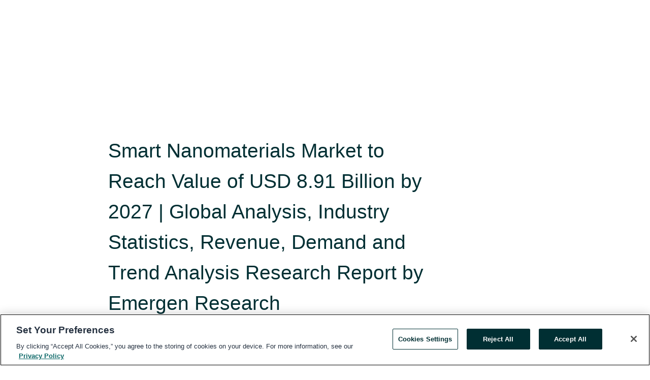

--- FILE ---
content_type: text/html; charset=utf-8
request_url: https://rss.globenewswire.com/en/news-release/2021/01/27/2165244/0/en/Smart-Nanomaterials-Market-to-Reach-Value-of-USD-8-91-Billion-by-2027-Global-Analysis-Industry-Statistics-Revenue-Demand-and-Trend-Analysis-Research-Report-by-Emergen-Research.html
body_size: 12542
content:
<!DOCTYPE HTML>
<html xmlns="http://www.w3.org/1999/xhtml" lang="en">

<head>
    <meta charset="UTF-8" />
    <meta name="viewport" content="width=device-width, initial-scale=1" />

    <script data-document-language="true"
            src="https://cdn.cookielaw.org/scripttemplates/otSDKStub.js"
            data-domain-script="93ab55d0-5227-4b5f-9baa-7c0805ac9eec"
            id="cookie-consent-script"
            charset="UTF-8"
            type="text/javascript">
    </script>


            <!-- Google Tag Manager -->
                    <script>
                    (function (w, d, s, l, i) {
                        w[l] = w[l] || []; w[l].push({
                            'gtm.start':
                                new Date().getTime(), event: 'gtm.js'
                        }); var f = d.getElementsByTagName(s)[0],
                            j = d.createElement(s), dl = l != 'dataLayer' ? '&l=' + l : ''; j.async = true; j.src =
                                'https://www.googletagmanager.com/gtm.js?id=' + i + dl; f.parentNode.insertBefore(j, f);
                    })(window, document, 'script', 'dataLayer', 'GTM-KTB664ZR');
                    </script>
                    <script>
                    (function (w, d, s, l, i) {
                        w[l] = w[l] || []; w[l].push({
                            'gtm.start':
                                new Date().getTime(), event: 'gtm.js'
                        }); var f = d.getElementsByTagName(s)[0],
                            j = d.createElement(s), dl = l != 'dataLayer' ? '&l=' + l : ''; j.async = true; j.src =
                                'https://www.googletagmanager.com/gtm.js?id=' + i + dl; f.parentNode.insertBefore(j, f);
                    })(window, document, 'script', 'dataLayer', 'GTM-KMH7P3LL');
                    </script>
 


    <title>Smart Nanomaterials Market to Reach Value of USD 8.91</title>
    


<!-- Search Engine Friendly Metadata  -->
<meta name="author" content="Emergen Research" />
<meta name="keywords" content="Emergen Research, Smart Nanomaterials Market, Nanomaterials Market, chemical industry, Pharmaceuticals industry, Electronics industry, Construction" />
<meta name="description" content="Key players operating in the market are Abbott Laboratories, Advanced Nano Products Company Ltd., Akzo Nobel, BASF AG, Bayer AG, Altair Nanotechnologies..." />
<meta name="title" content="Smart Nanomaterials Market to Reach Value of USD 8.91 Billion by 2027 | Global Analysis, Industry Statistics, Revenue, Demand and Trend Analysis Research Report by Emergen Research" />
<meta name="ticker" content="" />
<meta name="DC.date.issued" content="2021-01-27" />
<!-- Google site verification meta tag -->
<meta name="google-site-verification" content="TPh-fYpDjXZUz98ciWasVb52qbvctqomC6zZc8vuUPU" />
<!-- Google Syndication source  -->
<link name="syndication-source" href="https://www.globenewswire.com/en/news-release/2021/01/27/2165244/0/en/Smart-Nanomaterials-Market-to-Reach-Value-of-USD-8-91-Billion-by-2027-Global-Analysis-Industry-Statistics-Revenue-Demand-and-Trend-Analysis-Research-Report-by-Emergen-Research.html" />
<meta name="original-source" content="https://www.globenewswire.com/en/news-release/2021/01/27/2165244/0/en/Smart-Nanomaterials-Market-to-Reach-Value-of-USD-8-91-Billion-by-2027-Global-Analysis-Industry-Statistics-Revenue-Demand-and-Trend-Analysis-Research-Report-by-Emergen-Research.html" />
<!-- Twitter Cards -->
<meta name="twitter:card" content="summary" />
<meta name="twitter:site" content="globenewswire" />
<meta name="twitter:title" content="Smart Nanomaterials Market to Reach Value of USD 8.91 Billion by 2027 | Global Analysis, Industry Statistics, Revenue, Demand and Trend Analysis Research Report by Emergen Research" />
<meta name="twitter:description" content="Key players operating in the market are Abbott Laboratories, Advanced Nano Products Company Ltd., Akzo Nobel, BASF AG, Bayer AG, Altair Nanotechnologies..." />
<!-- <meta name="twitter:creator" content="??????" />  -->
<!-- Open Graph-->
<meta property="og:title" content="Smart Nanomaterials Market to Reach Value of USD 8.91 Billion by 2027 | Global Analysis, Industry Statistics, Revenue, Demand and Trend Analysis Research Report by Emergen Research" />
<meta property="og:type" content="article" />

        <meta name="twitter:image" content="https://ml.globenewswire.com/Resource/Download/8b616156-9d8a-45e1-924f-4cd56f2b9536"/>
        <meta property="og:image" content="https://ml.globenewswire.com/Resource/Download/8b616156-9d8a-45e1-924f-4cd56f2b9536"/>

<meta property="og:url" content="https://www.globenewswire.com/en/news-release/2021/01/27/2165244/0/en/Smart-Nanomaterials-Market-to-Reach-Value-of-USD-8-91-Billion-by-2027-Global-Analysis-Industry-Statistics-Revenue-Demand-and-Trend-Analysis-Research-Report-by-Emergen-Research.html" />
<meta property="og:description" content="Key players operating in the market are Abbott Laboratories, Advanced Nano Products Company Ltd., Akzo Nobel, BASF AG, Bayer AG, Altair Nanotechnologies..." />
<meta property="og:article:published_time" content="2021-01-27T17:00:00Z" />
<meta property="og:article:author " content="Emergen Research" />
<meta property="og:article:tag" content="Emergen Research, Smart Nanomaterials Market, Nanomaterials Market, chemical industry, Pharmaceuticals industry, Electronics industry, Construction" />
<meta property="og:locale" content="en_US" />
<meta property="og:site_name" content="GlobeNewswire News Room" />


    <meta http-equiv="content-language" content="en-us">
    <link rel="shortcut icon" href="/Content/logo/favicon.ico" type="image/x-icon" />
    
    <style>
*,::after,::before{box-sizing:border-box}body{margin:0;font-family:-apple-system,BlinkMacSystemFont,"Segoe UI",Roboto,"Helvetica Neue",Arial,"Noto Sans",sans-serif,"Apple Color Emoji","Segoe UI Emoji","Segoe UI Symbol","Noto Color Emoji";font-size:1rem;font-weight:400;line-height:1.5;color:#212529;text-align:left;background-color:#fff}.container,.container-fluid{width:100%;padding-right:15px;padding-left:15px;margin-right:auto;margin-left:auto}.row{display:-ms-flexbox;display:flex;-ms-flex-wrap:wrap;flex-wrap:wrap;margin-right:-15px;margin-left:-15px}.attachment-row{margin-left:0;margin-right:0}.col,.col-1,.col-10,.col-11,.col-12,.col-2,.col-3,.col-4,.col-5,.col-6,.col-7,.col-8,.col-9,.col-auto,.col-lg,.col-lg-1,.col-lg-10,.col-lg-11,.col-lg-12,.col-lg-2,.col-lg-3,.col-lg-4,.col-lg-5,.col-lg-6,.col-lg-7,.col-lg-8,.col-lg-9,.col-lg-auto,.col-md,.col-md-1,.col-md-10,.col-md-11,.col-md-12,.col-md-2,.col-md-3,.col-md-4,.col-md-5,.col-md-6,.col-md-7,.col-md-8,.col-md-9,.col-md-auto,.col-sm,.col-sm-1,.col-sm-10,.col-sm-11,.col-sm-12,.col-sm-2,.col-sm-3,.col-sm-4,.col-sm-5,.col-sm-6,.col-sm-7,.col-sm-8,.col-sm-9,.col-sm-auto,.col-xl,.col-xl-1,.col-xl-10,.col-xl-11,.col-xl-12,.col-xl-2,.col-xl-3,.col-xl-4,.col-xl-5,.col-xl-6,.col-xl-7,.col-xl-8,.col-xl-9,.col-xl-auto{position:relative;width:100%;padding-right:15px;padding-left:15px}.d-flex{display:-ms-flexbox!important;display:flex!important}.justify-content-start{-ms-flex-pack:start!important;justify-content:flex-start!important}.justify-content-end{-ms-flex-pack:end!important;justify-content:flex-end!important}.justify-content-center{-ms-flex-pack:center!important;justify-content:center!important}.justify-content-between{-ms-flex-pack:justify!important;justify-content:space-between!important}.align-items-center{-ms-flex-align:center!important;align-items:center!important}.align-items-start{-ms-flex-align:start!important;align-items:flex-start!important}.align-items-end{-ms-flex-align:end!important;align-items:flex-end!important}.text-center{text-align:center!important}.text-left{text-align:left!important}.text-right{text-align:right!important}
</style>


    <link rel="preload" as="style" href="/Content/css/bootstrap.min.css" onload="this.rel='stylesheet'" />
    <link rel="preload" as="style" href="/bundles/pnr-global-styles-v2?v=9pzYx8eSfGH4a94jj8VVvcBAajhkLyhoyKcbIO9Gfz01" onload="this.rel='stylesheet'" />
    <link rel="preload" as="style" href="/bundles/react-styles?v=b_fjGqmGaiTPLfxc1JHaZ0vIcbDqd6UnW8kQLg-Fkgk1" onload="this.rel='stylesheet'" />
    <link rel="preload" as="style" href="/home/assests/styles/global-override.css" onload="this.rel='stylesheet'" />
    <link href="/bundles/react-styles?v=b_fjGqmGaiTPLfxc1JHaZ0vIcbDqd6UnW8kQLg-Fkgk1" rel="stylesheet"/>


    <script src="/Scripts/stickyfill.min.js" defer async></script>

        <link rel="canonical" href="https://rss.globenewswire.com/news-release/2021/01/27/2165244/0/en/Smart-Nanomaterials-Market-to-Reach-Value-of-USD-8-91-Billion-by-2027-Global-Analysis-Industry-Statistics-Revenue-Demand-and-Trend-Analysis-Research-Report-by-Emergen-Research.html" />
                <link rel="alternate" href="https://rss.globenewswire.com/news-release/2021/01/27/2165244/0/en/Smart-Nanomaterials-Market-to-Reach-Value-of-USD-8-91-Billion-by-2027-Global-Analysis-Industry-Statistics-Revenue-Demand-and-Trend-Analysis-Research-Report-by-Emergen-Research.html" hreflang="en" />
                <link rel="alternate" href="https://rss.globenewswire.com/fr/news-release/2021/01/27/2165244/0/en/Smart-Nanomaterials-Market-to-Reach-Value-of-USD-8-91-Billion-by-2027-Global-Analysis-Industry-Statistics-Revenue-Demand-and-Trend-Analysis-Research-Report-by-Emergen-Research.html" hreflang="fr" />
                <link rel="alternate" href="https://rss.globenewswire.com/de/news-release/2021/01/27/2165244/0/en/Smart-Nanomaterials-Market-to-Reach-Value-of-USD-8-91-Billion-by-2027-Global-Analysis-Industry-Statistics-Revenue-Demand-and-Trend-Analysis-Research-Report-by-Emergen-Research.html" hreflang="de" />
                <link rel="alternate" href="https://rss.globenewswire.com/news-release/2021/01/27/2165244/0/en/Smart-Nanomaterials-Market-to-Reach-Value-of-USD-8-91-Billion-by-2027-Global-Analysis-Industry-Statistics-Revenue-Demand-and-Trend-Analysis-Research-Report-by-Emergen-Research.html" hreflang="x-default" />
<script type="text/javascript" defer src="/bundles/layout-jquery-scripts?v=TXkXsX7p7r9-AnnjDqFdUGhnEN2-r8TpYAaGbshNq4s1"></script>
        <link rel="preload" href="/bundles/react-scripts?v=zyci3s7aGQqRkvoO_AOz6ZQ3gz-P9CICgSzEfElX_V81" as="script">

    <script type="text/javascript">
        window.enableInlineImageZoom = false;
        var fsEnableInlineImageZoom = 'True';
        if (fsEnableInlineImageZoom && fsEnableInlineImageZoom.trim().toLowerCase() === 'true')
        {
            window.enableInlineImageZoom = true;
        }

        window.quoteCarouselSettings = {
            isEnabled: 'False' === 'True' ? true : false,
            documentQuotes: '',
            releaseYear: '2021',
        };



    </script>
    <script src="/bundles/article-details-scripts?v=zmZ4siZHjBmTgZvf_xZeAqLWaIhNc7WVWZbm-gsnYAk1"></script>


<input name="__RequestVerificationToken" type="hidden" value="0148wARnKOiTmD1HP3e2bWpn0oA90a9uVGJ9KsQv-pYzH9_q9vO8faVO2ANaVdtR8wW62XstiCgocxMamDNVlHIDMCw1" />
    <script type="application/ld+json">
        {"@context":"https://schema.org","@type":"NewsArticle","@id":"https://rss.globenewswire.com/news-release/2021/01/27/2165244/0/en/Smart-Nanomaterials-Market-to-Reach-Value-of-USD-8-91-Billion-by-2027-Global-Analysis-Industry-Statistics-Revenue-Demand-and-Trend-Analysis-Research-Report-by-Emergen-Research.html","url":"https://rss.globenewswire.com/news-release/2021/01/27/2165244/0/en/Smart-Nanomaterials-Market-to-Reach-Value-of-USD-8-91-Billion-by-2027-Global-Analysis-Industry-Statistics-Revenue-Demand-and-Trend-Analysis-Research-Report-by-Emergen-Research.html","headline":"Smart Nanomaterials Market to Reach Value of USD 8.91 Billion by 2027 | Global Analysis, Industry Statistics, Revenue, Demand and Trend Analysis Research Report by Emergen Research","alternativeHeadline":"Smart Nanomaterials Market to Reach Value of USD 8.91 Billion by 2027","description":"Key players operating in the market are Abbott Laboratories, Advanced Nano Products Company Ltd., Akzo Nobel, BASF AG, Bayer AG, Altair Nanotechnologies...","dateline":"Surrey, CANADA","datePublished":"2021-01-27T17:00:00Z","dateModified":"2021-01-27T17:00:00Z","inLanguage":"en","isAccessibleForFree":true,"keywords":["Emergen Research","Smart Nanomaterials Market","Nanomaterials Market","chemical industry","Pharmaceuticals industry","Electronics industry","Construction"],"articleSection":["Feature Article","Market Research Reports","Press releases","Product / Services Announcement","Research Analysis and Reports"],"author":{"@type":"Organization","@id":"https://www.emergenresearch.com/","name":"Emergen Research","url":"https://www.emergenresearch.com/","logo":{"@type":"ImageObject","url":"http://www.globenewswire.com/en/Attachment/LogoDisplay/919398?filename=919398.png&size=1","width":374,"height":800,"caption":"Emergen Research"}},"publisher":{"@type":"Organization","@id":"https://www.globenewswire.com/","name":"GlobeNewswire","url":"https://www.globenewswire.com","description":"GlobeNewswire is a leading press release distribution service for financial and corporate communications.","logo":{"@type":"ImageObject","url":"https://www.globenewswire.com/Home/assests/images/eq-notified-dark.svg","width":300,"height":64}},"sourceOrganization":[{"@type":"Organization","@id":"https://www.emergenresearch.com/","name":"Emergen Research","url":"https://www.emergenresearch.com/"}],"locationCreated":{"@type":"Place","name":"Surrey, CANADA"}}
    </script>



    
    <link href="/bundles/article-details-styles?v=4wr0seRDRf-Zm2LPF8-8pSRMjBVU7XxCC_HHIUyyQps1" rel="stylesheet"/>



    <script src="/bundles/global-shared-scripts?v=judktJnKKFTlTNQ_2dcLwzh7zTItc3AhwgQaeqAriwU1"></script>

</head>
<body id="app-body-container" style="margin:0;">
        <!-- Google Tag Manager (noscript) -->
                <noscript><iframe src="https://www.googletagmanager.com/ns.html?id=GTM-KTB664ZR" height="0" width="0" style="display:none;visibility:hidden"></iframe></noscript>
                <noscript><iframe src="https://www.googletagmanager.com/ns.html?id=GTM-KMH7P3LL" height="0" width="0" style="display:none;visibility:hidden"></iframe></noscript>
        <!-- End Google Tag Manager (noscript) -->

    <div role="main">
        <a href="#maincontainer" class="skip-link btn btn-primary text-uppercase">Accessibility: Skip TopNav</a>
        <!--Start header -->
        <div id="pnr-global-site-header-section" style="min-height: 85px">
        </div>
        <!--End header-->
        <!-- Start Body -->
        <div class="pnr-body-container" id="maincontainer" tabindex="-1">
                <script type="text/javascript">

            // used in ui component
        window.pnrApplicationSettings = {
                Application:"pnr",
                SelectedLocale: 'en-US',
                PnrHostUrl: 'https://www.globenewswire.com',
                IsAuthenticated: 'False' === "True" ? true : false,
                ContextUser: '',
                ApplicationUrl: 'https://www.globenewswire.com',
                PageContext: '',
                SubscriptionId: 0,
                SubscriptionName: '',
                ArticleLogoUrl: '',
                ArticleHeadline: '',
                IsMobileVersion: 'False' === "True" ? true : false,
                HideLanguageSelection : false,
                NewsSearchHeading: '',
                ArticleMediaAttachments: [],
                AuthSessionExpirationMinutes: '0',
                AppLogoUrl: 'https://www.globenewswire.com/content/logo/color.svg',
                ReaderForgotPasswordUrl: 'https://pnrlogin.globenewswire.com/en/reset/confirmresetpassword',
                ReaderRegisterUrl: 'https://pnrlogin.globenewswire.com/en/register',
                IsQuickSignInEnabled: true,
                ReaderAccountBaseUrl: 'https://pnrlogin.globenewswire.com',
                articleSideBarSettings:{},
                SiteSupportedLanguages: 'en,fr,de',
                HideOrganizationSearch: false,
                SearchBasePath: '/search/',
                GoogleClientId: '747241285181-l5skhv8icjefl651ehg7ps4eif8kpqgi.apps.googleusercontent.com',
                GoogleSsoEnabled: true,
                ArticleLanguage: "",
                LinkedInSsoEnabled: false,
                LinkedInVersion: '',
				ClaimStatus: null,
				HideQuickSignInLogin:false,
                SessionId: '',
                ContextWidgetPublicId:""
            };
    </script>






<script type="text/javascript">
       var articleSideBarEnabled = false;
       var fsArticleSideBarEnabled = 'True';
       if (fsArticleSideBarEnabled && fsArticleSideBarEnabled.trim().toLowerCase() === 'true')
       {
          articleSideBarEnabled = true;
    }
</script>

<div class="main-container container-overwrite p-0 d-flex" id="container-article" itemscope itemtype="http://schema.org/NewsArticle">

    <div class="main-container-content ">
        <meta itemprop="wordCount" content="0" />
        <meta itemprop="inLanguage" content="en" />
        <meta itemprop="description" name="description" content="Key players operating in the market are Abbott Laboratories, Advanced Nano Products Company Ltd., Akzo Nobel, BASF AG, Bayer AG, Altair Nanotechnologies..." />
        <meta itemprop="dateModified" content="1/27/2021" />
        <meta itemscope itemprop="mainEntityOfPage" itemType="https://schema.org/WebPage" itemid="https://www.globenewswire.com/en/news-release/2021/01/27/2165244/0/en/Smart-Nanomaterials-Market-to-Reach-Value-of-USD-8-91-Billion-by-2027-Global-Analysis-Industry-Statistics-Revenue-Demand-and-Trend-Analysis-Research-Report-by-Emergen-Research.html" />

        <div class="main-header-container ">






    <div class="carousel-container" id="article-logo-carousel">
    </div>
<script type="text/javascript">

    window.pnrApplicationSettings.PageContext = 'article-page';
    window.articlesSecondaryLogos = null;
        window.articlesSecondaryLogos = JSON.parse('[{\"Title\":\"Emergen logo.png\",\"Caption\":null,\"altText\":\"Emergen logo.png\",\"LogoUrl\":\"https://ml.globenewswire.com/Resource/Download/8b616156-9d8a-45e1-924f-4cd56f2b9536\",\"SourceAlias\":null,\"IsPrimaryLogo\":true,\"ShowDownloadLink\":false}]');


    try {
        window.pnrApplicationSettings.ArticleLogoUrl = 'https://ml.globenewswire.com/Resource/Download/8b616156-9d8a-45e1-924f-4cd56f2b9536?size=3';
    } catch (ex) {
        console.log(e);
    }
</script>


            <h1 class="article-headline" itemprop="headline" >Smart Nanomaterials Market to Reach Value of USD 8.91 Billion by 2027 | Global Analysis, Industry Statistics, Revenue, Demand and Trend Analysis Research Report by Emergen Research</h1>

                <h2 class="article-sub-headline" itemprop="alternativeHeadline" >Key players operating in the market are Abbott Laboratories, Advanced Nano Products Company Ltd., Akzo Nobel, BASF AG, Bayer AG, Altair Nanotechnologies Inc., Almatis GmbH, Quantum Dot Corp, JM Material Technology, Inc., and Yosemite Technologies Co., Ltd.</h2>



<p class="article-published-source" style="min-height: 46px; min-width: 700px;">


    <span class="justify-content-start">
        <span class="article-published" itemprop="datePublished">
            <time datetime="2021-01-27T17:00:00Z">January 27, 2021 12:00 ET</time>
        </span>

        <span class="article-source" style="min-width: 260px;" itemprop="sourceOrganization" itemscope itemtype="http://schema.org/Organization">
            <span>&nbsp;</span>| Source:
            <span>

                <a href="/en/search/organization/Emergen%2520Research" itemprop="name">Emergen Research</a>
            </span>
                <meta itemprop="logo" url="https://ml.globenewswire.com/Resource/Download/8b616156-9d8a-45e1-924f-4cd56f2b9536?size=2" alt="Company Name Logo" />

        </span>
    </span>

    <span id="pnr-global-follow-button" class="pnr-follow-button-width-height"></span>

    <span itemprop="author copyrightHolder" style="display: none;">Emergen Research</span>

    

</p>

<script type="text/javascript">
    window.pnrApplicationSettings.articleSideBarSettings.orgDetails = {
            location : '',
            name : "Emergen Research",
            website : 'https://www.emergenresearch.com/',
            industryName: 'Consumer Services',
            boilerplate: '',
            isCompanyProfileSectionVisible: 'True' === 'True' ? true : false,
            ceo: '',
            numberOfEmployees: '',
            revenue: '',
            netIncome: '',
    }

    window.pnrApplicationSettings.articleSideBarSettings.socialSettings = {
        facebookHandle: '',
        twitterHandle: '',
        linkedInHandle: '',
        youtubeHandle: '',
        vimeoHandle: '',
        tiktokHandle: '',
        instagramHandle: '',
        isSocialHandlersSectionVisible: 'True' === 'True' ? true : false,
        isSocialTimeLineSectionStatus: {
            twitterTimeLineSectionVisible : false,
        },
        isTwitterTimeLineEnabled:'False' === 'True' ? true : false,
    }
</script>

        </div>
        <hr />
        <div class="main-scroll-container">
            <div id="pnr-global-social-media-sidebar-section" style="display: block; position: absolute; height: 100%;"></div>
            <div class="main-body-container article-body "  id="main-body-container" itemprop="articleBody">
<p align="justify">Vancouver, British Columbia, Jan.  27, 2021  (GLOBE NEWSWIRE) -- The global smart nanomaterials market is expected to reach a market size of USD 8.91 Billion by 2027, as a result of major R&amp;D initiatives driving steady revenue growth, according to a current analysis by Emergen Research. Increasing use of smart nanomaterials in end-user industries such as cosmetics, food and beverages, pharmaceuticals and healthcare, chemicals, electronics etc., is mainly driven by the materials’ unique physiochemical properties.<br /></p>  <p align="justify">Nanotechnology is also used in the bioprocessing industry as food additives and in the packaging industry as antimicrobial agents and anti-caking agents to ensure long shelf life of processed food products. Further advancements in the field of nanomaterials is expected to result in the development and introduction of more efficient solutions for various applications in sectors such as power engineering, biotechnology, and others. </p>  <p align="justify">In addition, besides the existing drug delivery solutions, advancements in nanomaterial technology will result in efficient targeting and drug delivery a specific affected organ. The adjustable physical and chemical properties of nanomaterials, and ability for these to be used to help to create new technology of rapid diagnostics of living organisms is a major factor expected to drive application in medical devices, electronic devices and products. In addition, these properties also enable increasing applications in coatings, and paint industries, which is a major factor expected to drive market growth to a significant extent over the forecast period. </p>  <p align="justify"><strong>Claim Your FREE Sample Copy with Table of content@ </strong><a href="https://www.globenewswire.com/Tracker?data=KpQVXd9pg5GVrMIpceWOh1vThQ9lf04vv2V_gSCDvkNyAtfmtOz7SLIA-cIH1Leuw6UulRa27Byw9jwzvZHhK_YebFBnT1rbBqILj3nzhMIK0_TQc0KZN6ieLLYyqi525Zn71kPNeSqTLLkvKQ1arKWjbhHsju-P3H3tAD108Aln0PcXN2Foncof7nMcJuvK" rel="nofollow" target="_blank" title=""><u>https://www.emergenresearch.com/request-sample-form/481</u></a></p>  <p align="justify">Increasing product adoption for aerospace applications to improve durability and strength of aircraft part and components, as well as increasing applications in medicinal imaging is expected to drive growth of the market.</p>  <p align="justify"><strong><u>Further Key Findings From the Report Suggest:</u></strong></p>  <ul><li>In October 2018, Hebrew University introduced a USD 9 million seed fund, which was launched to support research and development initiatives on smart materials and nanotechnologies, conducted by various nanotech companies to focus on 3D printing, quantum science, and renewable energy.</li><li>   In March 2020, researchers at Korea University and Okinawa Institute of Science and Technology Graduate University in Japan developed “Spiral Hydroporator”, which is a unique way of delivering particles and chemical compounds into the cells by opening cell membranes, including proteins, DNA, and drugs, without causing any vital damage.</li></ul>  <ul type="disc"><li style="margin-top:0cm; margin-bottom:0cm; text-align:justify;">In January 2021, ELTA Systems, which is a subsidiary of Israel Aerospace Industries, announced a joint nanotechnology and metamaterial startup accelerator program with MassChallenge Israel. The joint initiative will boost research services of nanotech, metamaterial startups in Israel.</li></ul>  <ul><li><em>Asia Pacific market is accounted for a 24.7%% share of the global market. The increasing capital investment in research in nanotechnology is fostering the greater demand for smart material among various end-user industries.</em></li><li>Key players operating in the market are Abbott Laboratories, Advanced Nano Products Company Ltd., Akzo Nobel, BASF AG, Bayer AG, Altair Nanotechnologies Inc., Almatis GmbH,         Quantum Dot Corp, JM Material Technology, Inc., and Yosemite Technologies Co., Ltd.</li></ul>  <p align="justify"><strong>Check Our Prices@</strong> <a href="https://www.globenewswire.com/Tracker?data=KpQVXd9pg5GVrMIpceWOh1vThQ9lf04vv2V_gSCDvkOQzAlBKqvbwm8MYoMcE1Av5RZW110QEQNn0f5Kd0hAd7fHZzA_M3GO7wsKUpR9Pxa_WMxvgb4-i_XBVZnZsakxvKiRqdsLwv0PH6l1zndT0OU4l45MfsrpM7uVobdfoWk=" rel="nofollow" target="_blank" title=""><u>https://www.emergenresearch.com/select-license/481</u></a><br />For the purpose of this report, Emergen Research has segmented the global smart nanomaterials market based on types, application, end-use, and regions as follows: </p>  <ul><li><strong>Types </strong><strong>Outlook (Revenue: USD Billion; Volume: Million Units; 2017–2027)</strong> <ul type="circle"><li>Carbon-Based</li><li>Metal-Based</li><li>Polymeric </li><li>Others</li></ul> </li><li><strong>Application Outlook (Revenue: USD Billion; Volume: Million Units; 2017–2027)</strong> <ul type="circle"><li>Display Technology</li><li>Drug Delivery</li><li>Coating and nanofilms</li><li>Monitoring and Biosensing</li><li>Water Treatment</li></ul> </li><li><strong>End-Use Outlook (Revenue: USD Billion; Volume: Million Units; 2017–2027)</strong> <ul type="circle"><li>Pharmaceuticals</li><li>Transportation</li><li>Electronics</li><li>Construction</li><li>Environment </li><li>Others</li></ul> </li></ul>  <p align="justify"><strong>Click to access the Report Study, Read key highlights of the Report and Look at Projected Trends:</strong>   <a href="https://www.globenewswire.com/Tracker?data=[base64]" rel="nofollow" target="_blank" title=""><u>https://www.emergenresearch.com/industry-report/smart-nanomaterials-market</u></a></p>  <ul><li><strong> Regional Outlook (Revenue: USD Billion; Volume: Million Units; 2017–2027)</strong> <ul type="circle"><li>North America <ol type="a"><li>U.S.</li><li>Canada</li></ol> </li><li>Europe <ol type="a"><li>Germany</li><li>U.K.</li><li>France</li><li>BENELUX</li><li>Rest of Europe</li></ol> </li><li>Asia Pacific <ol type="a"><li>China </li><li>Japan</li><li>South Korea</li><li>Rest of APAC</li></ol> </li><li>Latin America <ol type="a"><li>Brazil</li><li>Rest of LATAM</li></ol> </li><li>Middle East &amp; Africa <ol type="a"><li>Saudi Arabia</li><li>UAE</li><li>Rest of MEA</li></ol> </li></ul> </li></ul>  <p align="justify"><strong>Take a Look at our Related Reports:</strong></p>  <p><a href="https://www.globenewswire.com/Tracker?data=RbPXxzhFYeCN3DFz6p-p1R7ZdXEJZef5719VBLqJLLofIKmHw9reSAdm8fRKCrXG8srfSwQYtkMcF-b5YoPTAJHAm9j65xDi5Ki46-ZW2FINqOdOZmiUJhc7_jo6soD9gaQLHor_8lxOSioLSNuAze85opFz1tdXpR5X-_GOKUc=" rel="nofollow" target="_blank" title=""><strong><u>Spherical graphite market</u></strong></a> size was valued at USD 2,435.8 Million in 2019 and is forecasted to reach USD 9,598.8 Million by 2027 at a CAGR of 18.6%. The spherical graphite market is observing a double-digit growth attributed to its increasing usage in lithium-ion battery production.</p>  <p><a href="https://www.globenewswire.com/Tracker?data=Iswy8CvZKpYTO16I4m0FAhO5NlfXNNJ68558CENf4pUQQ_Gs02sqSiuqHxZYKATqOZz_4qx1ANYNIbOrKBM6P4wB32ug5WJ9-HMMfjN_Srz3bxvE1-HQi1V1ore8mTsYqBQl4h0NDQHgig8DJmgJqvimMe8iAKbMjKoJnYU3-JQ=" rel="nofollow" target="_blank" title=""><strong><u>Sodium dichromate market</u></strong></a> size was valued at USD 759.2 Million in 2019 and is forecasted to reach USD 1,242.4 Million by 2027 at a CAGR of 6.3%. The sodium dichromate market is observing high demand attributed to its increasing application in pigment, metal finishing, chromium compounds preparation, leather tanning, and wood preservative.</p>  <p><a href="https://www.globenewswire.com/Tracker?data=L8fDmHcvC9sVdHHSo5tVmtvMT3ahp7zqwCWczzX_K89duloOfe6A3npEZ7y4DlY1d78ah29YvAEGBno_WjiiLOkEHaX1-t7bjp8vR0XCNTRHLTaRQOTbZ79Qyr-kRxGHjTtTW8ShOgvnk02Ew673q5xDV-Ddj6ZQfkQoo03VzA0=" rel="nofollow" target="_blank" title=""><strong><u>Acoustic insulation market</u></strong></a> size was valued at USD 12.94 Billion in 2019 and is forecasted to reach USD 19.64 Billion by 2027 at a CAGR of 5.3%. The acoustic insulation market is observing high demand attributed to its increasing application in building &amp; construction, automotive, aerospace, and manufacturing.</p>  <p><strong>About Emergen Research</strong></p>  <p align="justify">Emergen Research is a market research and consulting company that provides syndicated research reports, customized research reports, and consulting services. Our solutions purely focus on your purpose to locate, target, and analyze consumer behavior shifts across demographics, across industries, and help clients make smarter business decisions. We offer market intelligence studies ensuring relevant and fact-based research across multiple industries, including Healthcare, Touch Points, Chemicals, Types, and Energy. We consistently update our research offerings to ensure our clients are aware of the latest trends existent in the market. Emergen Research has a strong base of experienced analysts from varied areas of expertise. Our industry experience and ability to develop a concrete solution to any research problems provides our clients with the ability to secure an edge over their respective competitors.</p>  <p align="justify"><strong>Contact Us:</strong></p>  <p align="justify">Eric Lee</p>  <p align="justify">Corporate Sales Specialist</p>  <p align="justify">Emergen Research | Web: <a href="https://www.globenewswire.com/Tracker?data=5eLEK5vdTB6EDD3jZ5d_G395wSDPweobrPjh-J3j1I1oIYJ-zzzsAWqq61O-3527m7vPLU_R8xiCaJa1Ip55KbuGak5CJF7-SO7L9E2DaH0=" rel="nofollow" target="_blank" title=""><u>www.emergenresearch.com</u></a></p>  <p align="justify">Direct Line: +1 (604) 757-9756</p>  <p align="justify">E-mail: <a href="https://www.globenewswire.com/Tracker?data=GiAmc2rRADNFUtdJXpsBlHv1AsdYO9p61pWAcFbOpCN802oGWSxJsoIChWRjqcYhb7ezQRmC5XmwKQjG6jlRgQVCgSm5SFbH4KuzaHljjT8=" rel="nofollow" target="_blank" title=""><u>sales@emergenresearch.com</u></a></p>  <p align="justify"><a href="https://www.globenewswire.com/Tracker?data=IDGyF8JaG9z_EoqZ6E7LmpWQy1qtgsDzGDBfxHduHziwHIn0hWbz8mN6Spd_l__WHllJD5kcpIHzN9geV5wTFUfkOw4aOPfTlwjWWMZnFoU=" rel="nofollow" target="_blank" title=""><u>Facebook</u></a> | <a href="https://www.globenewswire.com/Tracker?data=F6lp_yha75cVSJonPPWEzSnaM1rX2KhJZ_DBhz38cawkz09A-SGBeHQsVb3uHFUbH4WF2qduIM4bggLhNkAw5_qnUHwM0gSofmy3Gbvg2k0b6OE7x8QabTZ_saHO30m2" rel="nofollow" target="_blank" title=""><u>LinkedIn</u></a> | <a href="https://www.globenewswire.com/Tracker?data=CMQDCKGti7cw7jFC2rOSe4YYMgIhfaeP6r1zNpBOh9cay4l240PLIg21VD0v00IxxiwOoM8pE36FR63mEuBTZDhzuzu9KpWkRujhxnY0KKI=" rel="nofollow" target="_blank" title=""><u>Twitter</u></a> | <a href="https://www.globenewswire.com/Tracker?data=S71_PNeYngVmvRxfxCFEKusoeeOCF-DkfJ_kbp2lqfXwlVjC6RRqAmUp_OlJUUZ2ahCdbI6iLrjtNYCt3nzqwPlHJ9S6yTxS24DfmrdMNps=" rel="nofollow" target="_blank" title=""><u>Blogs</u></a></p>  <p><strong>Read Full Press Release@ </strong><a href="https://www.globenewswire.com/Tracker?data=[base64]" rel="nofollow" target="_blank" title=""><u>https://www.emergenresearch.com/press-release/global-smart-nanomaterials-market</u></a></p>  <br /><img src='https://ml.globenewswire.com/release/track/4591ec40-4a26-4039-8537-6b58263fd4c5' referrerpolicy='no-referrer-when-downgrade' width='1' height='1' style='display:none;' />
            </div>






<script type="text/javascript">


</script>
        <div class="main-tags-attachments-container">
            <hr/>
                <div class="tags-container">
                    <h2 class="tags-title">Tags</h2>
                            <span itemprop="keywords">
                                <a class="article_tag" id="search-tag-1" href="/en/search/tag/smart%2520nanomaterials%2520market" title="Smart Nanomaterials Market">Smart Nanomaterials Market</a>
                            </span>
                            <span itemprop="keywords">
                                <a class="article_tag" id="search-tag-2" href="/en/search/tag/nanomaterials%2520market" title="Nanomaterials Market">Nanomaterials Market</a>
                            </span>
                            <span itemprop="keywords">
                                <a class="article_tag" id="search-tag-3" href="/en/search/tag/chemical%2520industry" title="chemical industry">chemical industry</a>
                            </span>
                            <span itemprop="keywords">
                                <a class="article_tag" id="search-tag-4" href="/en/search/tag/pharmaceuticals%2520industry" title="Pharmaceuticals industry">Pharmaceuticals industry</a>
                            </span>
                            <span itemprop="keywords">
                                <a class="article_tag" id="search-tag-5" href="/en/search/tag/electronics%2520industry" title="Electronics industry">Electronics industry</a>
                            </span>
                            <span itemprop="keywords">
                                <a class="article_tag" id="search-tag-6" href="/en/search/tag/construction" title="Construction">Construction</a>
                            </span>

                </div>


        </div>

    <div class="main-related-links-container">
        <h3 class="related-links-title clear-both">Related Links</h3>
        <ul class="clear-both">
                        <li>
                            <a id="related-link-1" href="https://www.emergenresearch.com/industry-report/next-generation-batteries-market" target="_blank" rel="noreferrer noopener" aria-label="Next Generation Batteries Market opens in a new tab">Next Generation Batteries Market</a>
                        </li>
                        <li>
                            <a id="related-link-2" href="https://www.emergenresearch.com/industry-report/nanowire-battery-market" target="_blank" rel="noreferrer noopener" aria-label="Nanowire Battery Market opens in a new tab">Nanowire Battery Market</a>
                        </li>
                        <li>
                            <a id="related-link-3" href="https://www.emergenresearch.com/industry-report/industrial-nitrogen-market" target="_blank" rel="noreferrer noopener" aria-label="Industrial Nitrogen Market opens in a new tab">Industrial Nitrogen Market</a>
                        </li>
                        <li>
                            <a id="related-link-4" href="https://www.emergenresearch.com/industry-report/membranes-market" target="_blank" rel="noreferrer noopener" aria-label="Membranes Market opens in a new tab">Membranes Market</a>
                        </li>
                        <li>
                            <a id="related-link-5" href="https://www.emergenresearch.com/industry-report/waterproofing-systems-market" target="_blank" rel="noreferrer noopener" aria-label="Waterproofing Systems Market opens in a new tab">Waterproofing Systems Market</a>
                        </li>
                        <li>
                            <a id="related-link-6" href="https://www.emergenresearch.com/industry-report/liquid-fertilizers-market" target="_blank" rel="noreferrer noopener" aria-label="Liquid Fertilizers Market opens in a new tab">Liquid Fertilizers Market</a>
                        </li>
                        <li>
                            <a id="related-link-7" href="https://www.emergenresearch.com/industry-report/marble-market" target="_blank" rel="noreferrer noopener" aria-label="Marble Market opens in a new tab">Marble Market</a>
                        </li>
                        <li>
                            <a id="related-link-8" href="https://www.emergenresearch.com/industry-report/fiber-cement-market" target="_blank" rel="noreferrer noopener" aria-label="Fiber Cement Market opens in a new tab">Fiber Cement Market</a>
                        </li>
                        <li>
                            <a id="related-link-9" href="https://www.emergenresearch.com/industry-report/membrane-bioreactor-market" target="_blank" rel="noreferrer noopener" aria-label="Membrane Bioreactor Market opens in a new tab">Membrane Bioreactor Market</a>
                        </li>
                        <li>
                            <a id="related-link-10" href="https://www.emergenresearch.com/industry-report/dairy-enzymes-market" target="_blank" rel="noreferrer noopener" aria-label="Dairy Enzymes Market opens in a new tab">Dairy Enzymes Market</a>
                        </li>
                        <li>
                            <a id="related-link-11" href="https://www.emergenresearch.com/industry-report/wastewater-treatment-services-market" target="_blank" rel="noreferrer noopener" aria-label="Wastewater Treatment Services Market opens in a new tab">Wastewater Treatment Services Market</a>
                        </li>
                        <li>
                            <a id="related-link-12" href="https://www.emergenresearch.com/industry-report/water-treatment-biocides-market" target="_blank" rel="noreferrer noopener" aria-label="Water Treatment Biocides Market opens in a new tab">Water Treatment Biocides Market</a>
                        </li>
                        <li>
                            <a id="related-link-13" href="https://www.emergenresearch.com/industry-report/magnesia-chrome-bricks-market" target="_blank" rel="noreferrer noopener" aria-label="Magnesia Chrome Bricks Market opens in a new tab">Magnesia Chrome Bricks Market</a>
                        </li>
                        <li>
                            <a id="related-link-14" href="https://www.emergenresearch.com/industry-report/cast-elastomers-market" target="_blank" rel="noreferrer noopener" aria-label="Cast Elastomers Market opens in a new tab">Cast Elastomers Market</a>
                        </li>
                        <li>
                            <a id="related-link-15" href="https://www.emergenresearch.com/industry-report/cold-plasma-market" target="_blank" rel="noreferrer noopener" aria-label="Cold Plasma Market opens in a new tab">Cold Plasma Market</a>
                        </li>
                        <li>
                            <a id="related-link-16" href="https://www.emergenresearch.com/industry-report/industrial-lubricants-market" target="_blank" rel="noreferrer noopener" aria-label="Industrial Lubricants Market opens in a new tab">Industrial Lubricants Market</a>
                        </li>
                        <li>
                            <a id="related-link-17" href="https://www.emergenresearch.com/industry-report/cooling-fabrics-market" target="_blank" rel="noreferrer noopener" aria-label="Cooling Fabrics Market opens in a new tab">Cooling Fabrics Market</a>
                        </li>
                        <li>
                            <a id="related-link-18" href="https://www.emergenresearch.com/industry-report/yoga-mat-market" target="_blank" rel="noreferrer noopener" aria-label="Yoga Mat Market opens in a new tab">Yoga Mat Market</a>
                        </li>
                        <li>
                            <a id="related-link-19" href="https://www.emergenresearch.com/industry-report/personal-care-ingredients-market" target="_blank" rel="noreferrer noopener" aria-label="Personal Care Ingredients Market opens in a new tab">Personal Care Ingredients Market</a>
                        </li>
                        <li>
                            <a id="related-link-20" href="https://www.emergenresearch.com/industry-report/agricultural-lubricants-market" target="_blank" rel="noreferrer noopener" aria-label="Agricultural Lubricants Market opens in a new tab">Agricultural Lubricants Market</a>
                        </li>

        </ul>
    </div>

<!-- Contact -->


        </div>

        <meta itemprop="provider" content="“GlobeNewswire”" />
        <meta itemprop="isFamilyFriendly" content="true" />
        <meta itemprop="copyrightYear" content="2021" />
    </div>
        <div class="company-profile-content" id="article-side-bar" style="position: relative; width: 20%; padding: 50px 32px; min-width: 300px; "></div>
</div>


<script type="text/javascript">
    window.setTimeout(() => {
        try {
            autoFitImages('.featuredNewsH', { debug: false });
        } catch (error) {
            console.error('Error in autoFitImages:', error);
        }
    }, 100); 
</script>



<div class="container-fluid">
    <div id="pnr-global-card-explore-view" class="custom-container" style="min-height: 500px;"></div>
</div>
<div id="attachment-render-section"></div>
<div id="large-table-viewer"></div>

        <input type="hidden" value="27-03-2024 12:19:48 UTC" data-format="DD-MM-YYYY HH:MM:SS" data-context="article" data-type="index" />
        <input type="hidden" value="27-03-2024 12:19:48 UTC" data-format="DD-MM-YYYY HH:MM:SS" data-context="body" data-type="index" />
    <input type="hidden" name="data-source" value="OS"/>


<script type="text/javascript">

    window.pnrApplicationSettings.PageContext = 'article-page';

    try {
        window.pnrApplicationSettings.ArticleHeadline = 'Smart Nanomaterials Market to Reach Value of USD 8.91 Billion by 2027 | Global Analysis, Industry Statistics, Revenue, Demand and Trend Analysis Research Report by Emergen Research';
    } catch (ex) {
        console.log(ex);
    }
    window.pnrApplicationSettings.IsAuthenticated = false;
    window.analyticsTrackingId = '4591ec40-4a26-4039-8537-6b58263fd4c5';

    window.cardExplore = {
        id:"pnr-global-card-explore-view",
        ExploreView:{
            ApiUrl: "/api/article/explore/en/False",
            IsHorizontalView : true
        }
    };



    window.ZoomOutTitle = 'Expand';
    window.combinedMediaPortal = {
        followButtonElementId:"pnr-global-follow-button",
        socialMediaSideBarElementId:"pnr-global-social-media-sidebar-section",
        followFormModel: {
            ApiUrl:'/api/subscribe/follow-organization',
            ContextOrgId:63050,
            OrgName:'Emergen Research'
        },
        socialShareModel: JSON.parse('{\"SocialItemData\":{\"Url\":\"https://www.globenewswire.com/en/news-release/2021/01/27/2165244/0/en/Smart-Nanomaterials-Market-to-Reach-Value-of-USD-8-91-Billion-by-2027-Global-Analysis-Industry-Statistics-Revenue-Demand-and-Trend-Analysis-Research-Report-by-Emergen-Research.html\",\"Title\":\"Smart Nanomaterials Market to Reach Value of USD 8.91 Billion by 2027 | Global Analysis, Industry Statistics, Revenue, Demand and Trend Analysis Research Report by Emergen Research\",\"Body\":\"Vancouver, British Columbia, Jan.  27, 2021  (GLOBE NEWSWIRE) -- The global smart nanomaterials market is expected to reach a market size of USD 8.91 Billion by 2027, as a result of major R\\u0026amp;D...\"},\"AdditionalItems\":[{\"Key\":\"printedcopy\",\"Label\":\"Print\",\"Url\":\"https://www.globenewswire.com/en/news-release/2021/01/27/2165244/0/en/Smart-Nanomaterials-Market-to-Reach-Value-of-USD-8-91-Billion-by-2027-Global-Analysis-Industry-Statistics-Revenue-Demand-and-Trend-Analysis-Research-Report-by-Emergen-Research.html?print=1\",\"Track\":true},{\"Key\":\"downloadPdf\",\"Label\":\"Download PDF\",\"Url\":\"https://www.globenewswire.com/en/news-release/2021/01/27/2165244/0/en/Smart-Nanomaterials-Market-to-Reach-Value-of-USD-8-91-Billion-by-2027-Global-Analysis-Industry-Statistics-Revenue-Demand-and-Trend-Analysis-Research-Report-by-Emergen-Research.html?pdf=1\",\"Track\":true},{\"Key\":\"rss\",\"Label\":\"Subscribe via RSS\",\"Url\":\"/rssfeed/organization/C05qIqF_OMSoPN9XoXeUBQ==\",\"Track\":true},{\"Key\":\"atom\",\"Label\":\"Subscribe via ATOM\",\"Url\":\"/atomfeed/organization/C05qIqF_OMSoPN9XoXeUBQ==\",\"Track\":true},{\"Key\":\"js-widget\",\"Label\":\"Javascript\",\"Url\":\"https://www.globenewswire.com/en/JSWidget/organization/UhX1HSq6bWjnVbPSrJFiiw%3d%3d\",\"Track\":false}],\"BasicModel\":false,\"ShowPintrest\":false}')
    }

    window.pnrApplicationSettings.NavBarScrollHeight = 300;
    window.pnrApplicationSettings.Version = 'dark';
    window.pnrApplicationSettings.articleSideBarSettings.pressReleaseActions = JSON.parse('{\"SocialItemData\":{\"Url\":\"https://www.globenewswire.com/en/news-release/2021/01/27/2165244/0/en/Smart-Nanomaterials-Market-to-Reach-Value-of-USD-8-91-Billion-by-2027-Global-Analysis-Industry-Statistics-Revenue-Demand-and-Trend-Analysis-Research-Report-by-Emergen-Research.html\",\"Title\":\"Smart Nanomaterials Market to Reach Value of USD 8.91 Billion by 2027 | Global Analysis, Industry Statistics, Revenue, Demand and Trend Analysis Research Report by Emergen Research\",\"Body\":\"Vancouver, British Columbia, Jan.  27, 2021  (GLOBE NEWSWIRE) -- The global smart nanomaterials market is expected to reach a market size of USD 8.91 Billion by 2027, as a result of major R\\u0026amp;D...\"},\"AdditionalItems\":[{\"Key\":\"printedcopy\",\"Label\":\"Print\",\"Url\":\"https://www.globenewswire.com/en/news-release/2021/01/27/2165244/0/en/Smart-Nanomaterials-Market-to-Reach-Value-of-USD-8-91-Billion-by-2027-Global-Analysis-Industry-Statistics-Revenue-Demand-and-Trend-Analysis-Research-Report-by-Emergen-Research.html?print=1\",\"Track\":true},{\"Key\":\"downloadPdf\",\"Label\":\"Download PDF\",\"Url\":\"https://www.globenewswire.com/en/news-release/2021/01/27/2165244/0/en/Smart-Nanomaterials-Market-to-Reach-Value-of-USD-8-91-Billion-by-2027-Global-Analysis-Industry-Statistics-Revenue-Demand-and-Trend-Analysis-Research-Report-by-Emergen-Research.html?pdf=1\",\"Track\":true},{\"Key\":\"rss\",\"Label\":\"Subscribe via RSS\",\"Url\":\"/rssfeed/organization/C05qIqF_OMSoPN9XoXeUBQ==\",\"Track\":true},{\"Key\":\"atom\",\"Label\":\"Subscribe via ATOM\",\"Url\":\"/atomfeed/organization/C05qIqF_OMSoPN9XoXeUBQ==\",\"Track\":true},{\"Key\":\"js-widget\",\"Label\":\"Javascript\",\"Url\":\"https://www.globenewswire.com/en/JSWidget/organization/UhX1HSq6bWjnVbPSrJFiiw%3d%3d\",\"Track\":false}],\"BasicModel\":false,\"ShowPintrest\":false}');
    window.pnrApplicationSettings.articleSideBarSettings.isEnabled = true;
    window.pnrApplicationSettings.articleSideBarSettings.releaseSummary = '';
    window.pnrApplicationSettings.articleSideBarSettings.isPreviewOnlyMode = false;
    window.pnrApplicationSettings.ArticleLanguage = "en";

</script>

        </div>
        <!-- End Body -->
        <!--Start footer -->
        <div id="pnr-global-site-footer-section" class="home-page-footer" style="min-height: 300px"></div>
        <!--End footer-->



        <script>
            var preloadedScript = document.createElement("script");
            preloadedScript.src = "/bundles/react-scripts?v=zyci3s7aGQqRkvoO_AOz6ZQ3gz-P9CICgSzEfElX_V81";
            document.head.appendChild(preloadedScript);
        </script>
        <noscript>
            <script src="/bundles/react-scripts?v=zyci3s7aGQqRkvoO_AOz6ZQ3gz-P9CICgSzEfElX_V81"></script>

        </noscript>
    </div>
    <div id="quick-reader-sign-container"></div>
</body>
</html>
